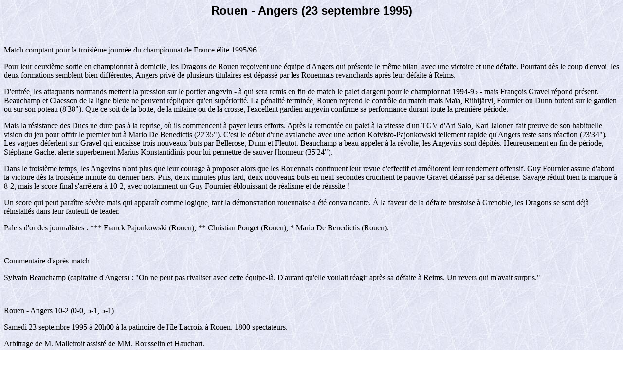

--- FILE ---
content_type: text/html
request_url: https://www.hockeyarchives.info/matches/1996/1995-09-23-Rouen-Angers.htm
body_size: 2531
content:
<HTML>
<HEAD>
<META HTTP-EQUIV="Content-Type" CONTENT="text/html; charset=windows-1252">
<TITLE>Compte-rendu du match de hockey sur glace Rouen - Angers (23 septembre 1995)</TITLE>
</HEAD>
<BODY TEXT="#000000" LINK="#0000ff" VLINK="#800080" BACKGROUND="Image2.jpg">

<B><FONT FACE="Arial,helvetica" SIZE=5><P ALIGN="CENTER">Rouen - Angers (23 septembre 1995)</P></B></FONT>
<P>&nbsp;</P>
<P>Match comptant pour la troisi&egrave;me journ&eacute;e du championnat de France &eacute;lite 1995/96.</P>
<P>Pour leur deuxi&egrave;me sortie en championnat &agrave; domicile, les Dragons de Rouen re&ccedil;oivent une &eacute;quipe d'Angers qui pr&eacute;sente le m&ecirc;me bilan, avec une victoire et une d&eacute;faite. Pourtant d&egrave;s le coup d'envoi, les deux formations semblent bien diff&eacute;rentes, Angers priv&eacute; de plusieurs titulaires est d&eacute;pass&eacute; par les Rouennais revanchards apr&egrave;s leur d&eacute;faite &agrave; Reims.</P>
<P>D'entr&eacute;e, les attaquants normands mettent la pression sur le portier angevin - &agrave; qui sera remis en fin de match le palet d'argent pour le championnat 1994-95 - mais Fran&ccedil;ois Gravel r&eacute;pond pr&eacute;sent. Beauchamp et Claesson de la ligne bleue ne peuvent r&eacute;pliquer qu'en sup&eacute;riorit&eacute;. La p&eacute;nalit&eacute; termin&eacute;e, Rouen reprend le contr&ocirc;le du match mais Ma&iuml;a, Riihij&auml;rvi, Fournier ou Dunn butent sur le gardien ou sur son poteau (8'38"). Que ce soit de la botte, de la mitaine ou de la crosse, l'excellent gardien angevin confirme sa performance durant toute la premi&egrave;re p&eacute;riode.</P>
<P>Mais la r&eacute;sistance des Ducs ne dure pas &agrave; la reprise, o&ugrave; ils commencent &agrave; payer leurs efforts. Apr&egrave;s la remont&eacute;e du palet &agrave; la vitesse d'un TGV d'Ari Salo, Kari Jalonen fait preuve de son habituelle vision du jeu pour offrir le premier but &agrave; Mario De Benedictis (22'35"). C'est le d&eacute;but d'une avalanche avec une action Koivisto-Pajonkowski tellement rapide qu'Angers reste sans r&eacute;action (23'34"). Les vagues d&eacute;ferlent sur Gravel qui encaisse trois nouveaux buts par Bellerose, Dunn et Fleutot. Beauchamp a beau appeler &agrave; la r&eacute;volte, les Angevins sont d&eacute;pit&eacute;s. Heureusement en fin de p&eacute;riode, St&eacute;phane Gachet alerte superbement Marius Konstantidinis pour lui permettre de sauver l'honneur (35'24").</P>
<P>Dans le troisi&egrave;me temps, les Angevins n'ont plus que leur courage &agrave; proposer alors que les Rouennais continuent leur revue d'effectif et am&eacute;liorent leur rendement offensif. Guy Fournier assure d'abord la victoire d&egrave;s la troisi&egrave;me minute du dernier tiers. Puis, deux minutes plus tard, deux nouveaux buts en neuf secondes crucifient le pauvre Gravel d&eacute;laiss&eacute; par sa d&eacute;fense. Savage r&eacute;duit bien la marque &agrave; 8-2, mais le score final s'arr&ecirc;tera &agrave; 10-2, avec notamment un Guy Fournier &eacute;blouissant de r&eacute;alisme et de r&eacute;ussite&nbsp;!</P>
<P>Un score qui peut para&icirc;tre s&eacute;v&egrave;re mais qui appara&icirc;t comme logique, tant la d&eacute;monstration rouennaise a &eacute;t&eacute; convaincante. &Agrave; la faveur de la d&eacute;faite brestoise &agrave; Grenoble, les Dragons se sont d&eacute;j&agrave; r&eacute;install&eacute;s dans leur fauteuil de leader.</P>
<P>Palets d'or des journalistes : *** Franck Pajonkowski (Rouen), ** Christian Pouget (Rouen), * Mario De Benedictis (Rouen).</P>
<P>&nbsp;</P>
<P>Commentaire d'apr&egrave;s-match</P>
<P>Sylvain Beauchamp (capitaine d'Angers) : "On ne peut pas rivaliser avec cette &eacute;quipe-l&agrave;. D'autant qu'elle voulait r&eacute;agir apr&egrave;s sa d&eacute;faite &agrave; Reims. Un revers qui m'avait surpris."</P>
<P>&nbsp;</P>
<P>Rouen - Angers 10-2 (0-0, 5-1, 5-1)</P>
<P>Samedi 23 septembre 1995 &agrave; 20h00 &agrave; la patinoire de l'&icirc;le Lacroix &agrave; Rouen. 1800 spectateurs.</P>
<P>Arbitrage de M. Malletroit assist&eacute; de MM. Rousselin et Hauchart.</P>
<P>P&eacute;nalit&eacute;s : Rouen 6', Angers 0'.</P>
<P>&Eacute;volution du score :</P>
<P>1-0 &agrave; 22'35" : De Benedictis assist&eacute; de Jalonen et Fournier</P>
<P>2-0 &agrave; 23'34" : Pajonkowski assist&eacute; de Koivisto et Lemoine</P>
<P>3-0 &agrave; 26'04" : Bellerose assist&eacute; de Lemoine</P>
<P>4-0 &agrave; 30'06" : Dunn assist&eacute; de Pouget</P>
<P>5-0 &agrave; 33'09" : Fleutot assist&eacute; de Pinard</P>
<P>5-1 &agrave; 35'24" : Konstandinidis assist&eacute; de Gachet</P>
<P>6-1 &agrave; 42'29" : Fournier assist&eacute; de Jalonen et De Benedictis</P>
<P>7-1 &agrave; 48'02" : Pajonkowski assist&eacute; de Poudrier</P>
<P>8-1 &agrave; 48'11" : Poudrier assist&eacute; de Pajonkowski</P>
<P>8-2 &agrave; 51'24" : Savage assist&eacute; de Ouellet</P>
<P>9-2 &agrave; 52'32" : De Benedictis assist&eacute; de Pajonkowski et Poudrier</P>
<P>10-2 &agrave; 55'08" : Fournier assist&eacute; de Jalonen</P>
<P>&nbsp;</P>
<P><U>Rouen</U></P>
<P>Gardien : Petri Yl&ouml;nen.</P>
<P>D&eacute;fenseurs : Jean-Philippe Lemoine - Serge Poudrier&nbsp;; Steven Woodburn - Ari Salo&nbsp;; Heikki Riihij&auml;rvi - Denis Perez.</P>
<P>Attaquants : Mario De Benedictis - Kari Jalonen - Guy Fournier&nbsp;; Patrick Dunn - Christian Pouget - &Eacute;ric Bellerose&nbsp;; Rami Ko&iuml;visto - Franck Pajonkowski - Steve Marie&nbsp;; Patrice Fleutot - Pierrick Ma&iuml;a - &Eacute;ric Pinard&nbsp;;.</P>
<P>Rempla&ccedil;ants : Christophe Renard (G), Olivier Raby.</P>
<P><U>Angers</U></P>
<P>Gardien : Fran&ccedil;ois Gravel.</P>
<P>D&eacute;fenseurs : Stefan Claesson - Henrik Johansson&nbsp;; St&eacute;phane Gachet - Miguel Baldris&nbsp;; Denis Montessuit.</P>
<P>Attaquants : Robert Ouellet - Sylvain Beauchamp - Alain Savage junior&nbsp;; Pierre Allard - Claude Dev&egrave;ze - Rodolphe Garnier&nbsp;; Marius Konstantidinis - Fran&ccedil;ois Ferrari - S&eacute;bastien Juret.</P>
<P>Absents : Lionel Orsolini (entorse de la cheville), David Opako (b&eacute;quille), &Eacute;ric Messier (retenu en essai &agrave; Colorado).</P>
<P>&nbsp;</P>
<P><A HREF="../../France1996.htm">Retour au championnat de France</A></P>
</BODY>
</HTML>
